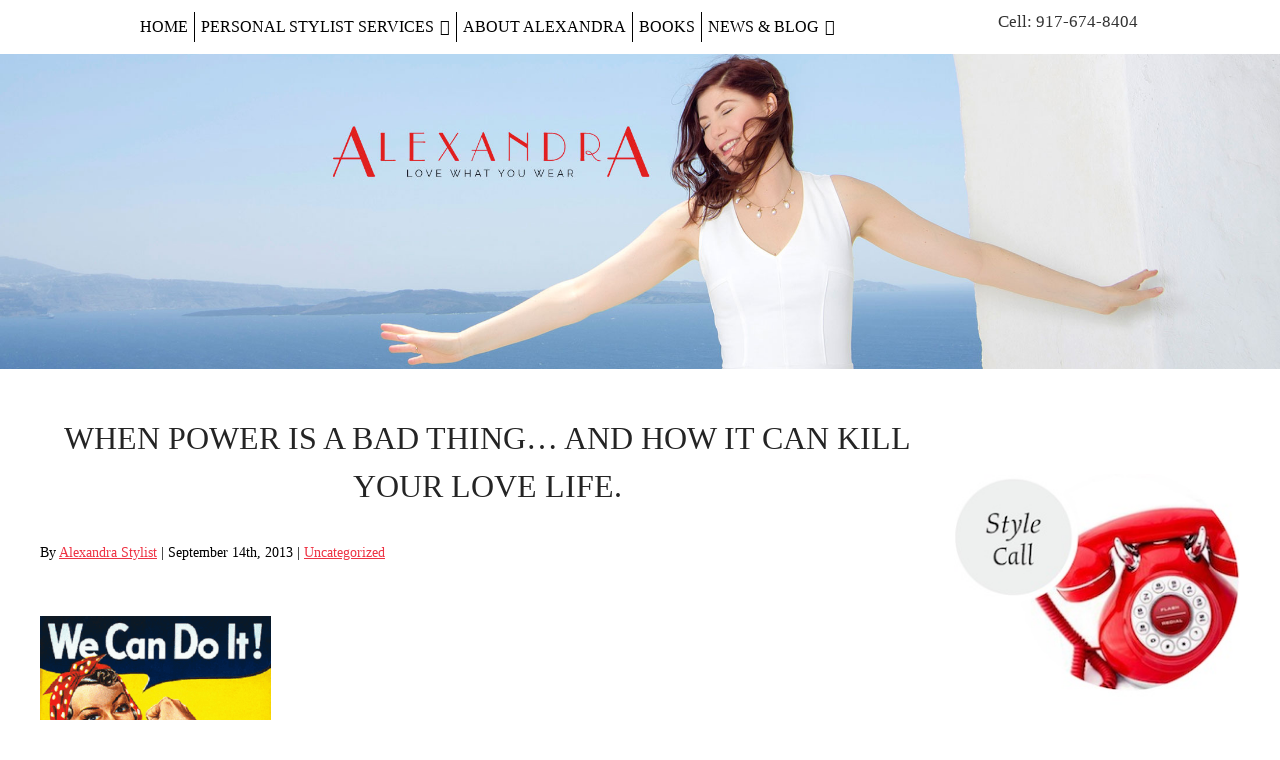

--- FILE ---
content_type: text/css
request_url: https://alexandrastylist.com/wp-content/themes/alexandra/css/ois_reset.css
body_size: 453
content:
/* 
	Based on Eric Meyer's CSS Reset
	Reworked by Graeme Boy (graemeboy@gmail.com)
	http://meyerweb.com/eric/tools/css/reset/ 
   	v2.0 | 20110126
   	License: none (public domain)
*/

.ois_wrapper div, .ois_wrapper span, .ois_wrapper applet, .ois_wrapper object, .ois_wrapper iframe,
.ois_wrapper h1, .ois_wrapper h2, .ois_wrapper h3, .ois_wrapper h4, .ois_wrapper h5, .ois_wrapper h6, .ois_wrapper p, .ois_wrapper blockquote, .ois_wrapper pre,
.ois_wrapper a, .ois_wrapper abbr, .ois_wrapper acronym, .ois_wrapper address, .ois_wrapper big,  .ois_wrapper cite, .ois_wrapper code,
.ois_wrapper del, .ois_wrapper dfn, .ois_wrapper em, .ois_wrapper img, .ois_wrapper ins, .ois_wrapper kbd, .ois_wrapper q, .ois_wrapper s, .ois_wrapper samp, .ois_wrapper small, .ois_wrapper strike, .ois_wrapper strong, .ois_wrapper sub, .ois_wrapper sup, .ois_wrapper tt, .ois_wrapper var,
.ois_wrapper b, .ois_wrapper u, .ois_wrapper i, .ois_wrapper center,
.ois_wrapper dl, .ois_wrapper dt, .ois_wrapper dd, .ois_wrapper ol, .ois_wrapper ul, .ois_wrapper li,
.ois_wrapper fieldset, .ois_wrapper form, .ois_wrapper label, .ois_wrapper legend,
.ois_wrapper table, .ois_wrapper caption, .ois_wrapper tbody, .ois_wrapper tfoot, .ois_wrapper thead, .ois_wrapper tr, .ois_wrapper th, .ois_wrapper td,
.ois_wrapper article, .ois_wrapper aside, .ois_wrapper canvas, .ois_wrapper details, .ois_wrapper embed, .ois_wrapper 
.ois_wrapper figure, .ois_wrapper figcaption, .ois_wrapper footer, .ois_wrapper header, .ois_wrapper hgroup, .ois_wrapper 
.ois_wrapper menu, .ois_wrapper nav, .ois_wrapper output, .ois_wrapper ruby, .ois_wrapper section, .ois_wrapper summary,
.ois_wrapper time, .ois_wrapper mark, .ois_wrapper audio, .ois_wrapper video {
	margin: 0;
	padding: 0;
	border: 0;
	font-size: 100%;
	font: inherit;
	vertical-align: baseline;
	background-color: transparent !important;
	border: none;
	text-align: left;
	overflow: visible;
}
.ois_wrapper ol, .ois_wrapper ul {
	list-style: none;
}
.ois_wrapper table {
	border-collapse: collapse;
	border-spacing: 0;
}
.ois_wrapper iframe { 
	overflow: hidden !important;
}
.ois_wrapper input[type="submit"] {
	cursor: pointer !important;
	width: auto;
}
.ois_wrapper img, .ois_wrapper table, .ois_wrapper table tr td {
	border: none !important;
	margin: 0 !important;
	padding: 0 !important;
	box-shadow: none !important;
	-webkit-box-shadow: none !important;
	-moz-box-shadow: none !important;
}
.ois_wrapper input[type="submit"] {
	width: auto !important;
	height: auto !important;
	background: none !important;
	background-image: none !important;
}
.ois_stick {
	position:fixed;
	top:0;
	z-index: 99;
}
.ois_popup {
	display:none;
}